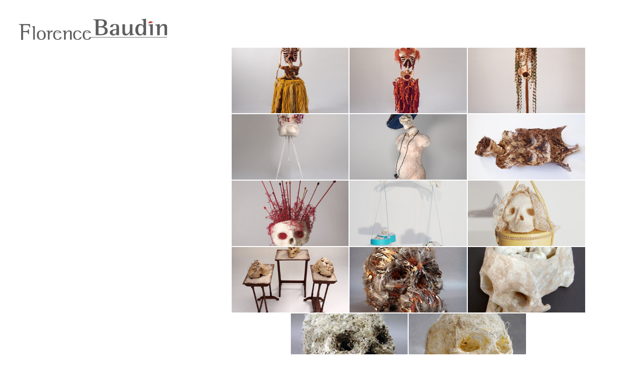

--- FILE ---
content_type: text/html; charset=UTF-8
request_url: http://www.florencebaudin.fr/bwg_album/vanites/
body_size: 10215
content:
<!DOCTYPE html>
<html lang="fr-FR" class="no-js">
<head>
	<meta charset="UTF-8">
	<meta name="viewport" content="width=device-width">
	<link rel="profile" href="http://gmpg.org/xfn/11">
	<link rel="pingback" href="http://www.florencebaudin.fr/xmlrpc.php">
	<!--[if lt IE 9]>
	<script src="http://www.florencebaudin.fr/wp-content/themes/twentyfifteen/js/html5.js"></script>
	<![endif]-->
	<script>(function(html){html.className = html.className.replace(/\bno-js\b/,'js')})(document.documentElement);</script>
<title>Vanités &#8211; Florence Baudin artiste plasticienne</title>
<meta name='robots' content='max-image-preview:large' />
<link rel='dns-prefetch' href='//fonts.googleapis.com' />
<link rel='dns-prefetch' href='//s.w.org' />
<link href='https://fonts.gstatic.com' crossorigin rel='preconnect' />
<link rel="alternate" type="application/rss+xml" title="Florence Baudin artiste plasticienne &raquo; Flux" href="http://www.florencebaudin.fr/feed/" />
<link rel="alternate" type="application/rss+xml" title="Florence Baudin artiste plasticienne &raquo; Flux des commentaires" href="http://www.florencebaudin.fr/comments/feed/" />
		<script>
			window._wpemojiSettings = {"baseUrl":"https:\/\/s.w.org\/images\/core\/emoji\/13.1.0\/72x72\/","ext":".png","svgUrl":"https:\/\/s.w.org\/images\/core\/emoji\/13.1.0\/svg\/","svgExt":".svg","source":{"concatemoji":"http:\/\/www.florencebaudin.fr\/wp-includes\/js\/wp-emoji-release.min.js?ver=5.8.12"}};
			!function(e,a,t){var n,r,o,i=a.createElement("canvas"),p=i.getContext&&i.getContext("2d");function s(e,t){var a=String.fromCharCode;p.clearRect(0,0,i.width,i.height),p.fillText(a.apply(this,e),0,0);e=i.toDataURL();return p.clearRect(0,0,i.width,i.height),p.fillText(a.apply(this,t),0,0),e===i.toDataURL()}function c(e){var t=a.createElement("script");t.src=e,t.defer=t.type="text/javascript",a.getElementsByTagName("head")[0].appendChild(t)}for(o=Array("flag","emoji"),t.supports={everything:!0,everythingExceptFlag:!0},r=0;r<o.length;r++)t.supports[o[r]]=function(e){if(!p||!p.fillText)return!1;switch(p.textBaseline="top",p.font="600 32px Arial",e){case"flag":return s([127987,65039,8205,9895,65039],[127987,65039,8203,9895,65039])?!1:!s([55356,56826,55356,56819],[55356,56826,8203,55356,56819])&&!s([55356,57332,56128,56423,56128,56418,56128,56421,56128,56430,56128,56423,56128,56447],[55356,57332,8203,56128,56423,8203,56128,56418,8203,56128,56421,8203,56128,56430,8203,56128,56423,8203,56128,56447]);case"emoji":return!s([10084,65039,8205,55357,56613],[10084,65039,8203,55357,56613])}return!1}(o[r]),t.supports.everything=t.supports.everything&&t.supports[o[r]],"flag"!==o[r]&&(t.supports.everythingExceptFlag=t.supports.everythingExceptFlag&&t.supports[o[r]]);t.supports.everythingExceptFlag=t.supports.everythingExceptFlag&&!t.supports.flag,t.DOMReady=!1,t.readyCallback=function(){t.DOMReady=!0},t.supports.everything||(n=function(){t.readyCallback()},a.addEventListener?(a.addEventListener("DOMContentLoaded",n,!1),e.addEventListener("load",n,!1)):(e.attachEvent("onload",n),a.attachEvent("onreadystatechange",function(){"complete"===a.readyState&&t.readyCallback()})),(n=t.source||{}).concatemoji?c(n.concatemoji):n.wpemoji&&n.twemoji&&(c(n.twemoji),c(n.wpemoji)))}(window,document,window._wpemojiSettings);
		</script>
		<style>
img.wp-smiley,
img.emoji {
	display: inline !important;
	border: none !important;
	box-shadow: none !important;
	height: 1em !important;
	width: 1em !important;
	margin: 0 .07em !important;
	vertical-align: -0.1em !important;
	background: none !important;
	padding: 0 !important;
}
</style>
	<link rel='stylesheet' id='twb-open-sans-css'  href='https://fonts.googleapis.com/css?family=Open+Sans%3A300%2C400%2C500%2C600%2C700%2C800&#038;display=swap&#038;ver=5.8.12' media='all' />
<link rel='stylesheet' id='twbbwg-global-css'  href='http://www.florencebaudin.fr/wp-content/plugins/photo-gallery/booster/assets/css/global.css?ver=1.0.0' media='all' />
<link rel='stylesheet' id='wp-block-library-css'  href='http://www.florencebaudin.fr/wp-includes/css/dist/block-library/style.min.css?ver=5.8.12' media='all' />
<style id='wp-block-library-theme-inline-css'>
#start-resizable-editor-section{display:none}.wp-block-audio figcaption{color:#555;font-size:13px;text-align:center}.is-dark-theme .wp-block-audio figcaption{color:hsla(0,0%,100%,.65)}.wp-block-code{font-family:Menlo,Consolas,monaco,monospace;color:#1e1e1e;padding:.8em 1em;border:1px solid #ddd;border-radius:4px}.wp-block-embed figcaption{color:#555;font-size:13px;text-align:center}.is-dark-theme .wp-block-embed figcaption{color:hsla(0,0%,100%,.65)}.blocks-gallery-caption{color:#555;font-size:13px;text-align:center}.is-dark-theme .blocks-gallery-caption{color:hsla(0,0%,100%,.65)}.wp-block-image figcaption{color:#555;font-size:13px;text-align:center}.is-dark-theme .wp-block-image figcaption{color:hsla(0,0%,100%,.65)}.wp-block-pullquote{border-top:4px solid;border-bottom:4px solid;margin-bottom:1.75em;color:currentColor}.wp-block-pullquote__citation,.wp-block-pullquote cite,.wp-block-pullquote footer{color:currentColor;text-transform:uppercase;font-size:.8125em;font-style:normal}.wp-block-quote{border-left:.25em solid;margin:0 0 1.75em;padding-left:1em}.wp-block-quote cite,.wp-block-quote footer{color:currentColor;font-size:.8125em;position:relative;font-style:normal}.wp-block-quote.has-text-align-right{border-left:none;border-right:.25em solid;padding-left:0;padding-right:1em}.wp-block-quote.has-text-align-center{border:none;padding-left:0}.wp-block-quote.is-large,.wp-block-quote.is-style-large{border:none}.wp-block-search .wp-block-search__label{font-weight:700}.wp-block-group.has-background{padding:1.25em 2.375em;margin-top:0;margin-bottom:0}.wp-block-separator{border:none;border-bottom:2px solid;margin-left:auto;margin-right:auto;opacity:.4}.wp-block-separator:not(.is-style-wide):not(.is-style-dots){width:100px}.wp-block-separator.has-background:not(.is-style-dots){border-bottom:none;height:1px}.wp-block-separator.has-background:not(.is-style-wide):not(.is-style-dots){height:2px}.wp-block-table thead{border-bottom:3px solid}.wp-block-table tfoot{border-top:3px solid}.wp-block-table td,.wp-block-table th{padding:.5em;border:1px solid;word-break:normal}.wp-block-table figcaption{color:#555;font-size:13px;text-align:center}.is-dark-theme .wp-block-table figcaption{color:hsla(0,0%,100%,.65)}.wp-block-video figcaption{color:#555;font-size:13px;text-align:center}.is-dark-theme .wp-block-video figcaption{color:hsla(0,0%,100%,.65)}.wp-block-template-part.has-background{padding:1.25em 2.375em;margin-top:0;margin-bottom:0}#end-resizable-editor-section{display:none}
</style>
<link rel='stylesheet' id='contact-form-7-css'  href='http://www.florencebaudin.fr/wp-content/plugins/contact-form-7/includes/css/styles.css?ver=5.5.6.1' media='all' />
<link rel='stylesheet' id='bwg_fonts-css'  href='http://www.florencebaudin.fr/wp-content/plugins/photo-gallery/css/bwg-fonts/fonts.css?ver=0.0.1' media='all' />
<link rel='stylesheet' id='sumoselect-css'  href='http://www.florencebaudin.fr/wp-content/plugins/photo-gallery/css/sumoselect.min.css?ver=3.4.6' media='all' />
<link rel='stylesheet' id='mCustomScrollbar-css'  href='http://www.florencebaudin.fr/wp-content/plugins/photo-gallery/css/jquery.mCustomScrollbar.min.css?ver=3.1.5' media='all' />
<link rel='stylesheet' id='bwg_googlefonts-css'  href='https://fonts.googleapis.com/css?family=Ubuntu&#038;subset=greek,latin,greek-ext,vietnamese,cyrillic-ext,latin-ext,cyrillic' media='all' />
<link rel='stylesheet' id='bwg_frontend-css'  href='http://www.florencebaudin.fr/wp-content/plugins/photo-gallery/css/styles.min.css?ver=1.8.37' media='all' />
<link rel='stylesheet' id='parent-style-css'  href='http://www.florencebaudin.fr/wp-content/themes/twentyfifteen/style.css?ver=5.8.12' media='all' />
<link rel='stylesheet' id='twentyfifteen-fonts-css'  href='https://fonts.googleapis.com/css?family=Noto+Sans%3A400italic%2C700italic%2C400%2C700%7CNoto+Serif%3A400italic%2C700italic%2C400%2C700%7CInconsolata%3A400%2C700&#038;subset=latin%2Clatin-ext&#038;display=fallback' media='all' />
<link rel='stylesheet' id='genericons-css'  href='http://www.florencebaudin.fr/wp-content/themes/twentyfifteen/genericons/genericons.css?ver=20201026' media='all' />
<link rel='stylesheet' id='twentyfifteen-style-css'  href='http://www.florencebaudin.fr/wp-content/themes/twentyfifteen-sosi/style.css?ver=20221101' media='all' />
<style id='twentyfifteen-style-inline-css'>

		/* Custom Sidebar Text Color */
		.site-title a,
		.site-description,
		.secondary-toggle:before {
			color: #020000;
		}

		.site-title a:hover,
		.site-title a:focus {
			color: #020000; /* Fallback for IE7 and IE8 */
			color: rgba( 2, 0, 0, 0.7);
		}

		.secondary-toggle {
			border-color: #020000; /* Fallback for IE7 and IE8 */
			border-color: rgba( 2, 0, 0, 0.1);
		}

		.secondary-toggle:hover,
		.secondary-toggle:focus {
			border-color: #020000; /* Fallback for IE7 and IE8 */
			border-color: rgba( 2, 0, 0, 0.3);
		}

		.site-title a {
			outline-color: #020000; /* Fallback for IE7 and IE8 */
			outline-color: rgba( 2, 0, 0, 0.3);
		}

		@media screen and (min-width: 59.6875em) {
			.secondary a,
			.dropdown-toggle:after,
			.widget-title,
			.widget blockquote cite,
			.widget blockquote small {
				color: #020000;
			}

			.widget button,
			.widget input[type="button"],
			.widget input[type="reset"],
			.widget input[type="submit"],
			.widget_calendar tbody a {
				background-color: #020000;
			}

			.textwidget a {
				border-color: #020000;
			}

			.secondary a:hover,
			.secondary a:focus,
			.main-navigation .menu-item-description,
			.widget,
			.widget blockquote,
			.widget .wp-caption-text,
			.widget .gallery-caption {
				color: rgba( 2, 0, 0, 0.7);
			}

			.widget button:hover,
			.widget button:focus,
			.widget input[type="button"]:hover,
			.widget input[type="button"]:focus,
			.widget input[type="reset"]:hover,
			.widget input[type="reset"]:focus,
			.widget input[type="submit"]:hover,
			.widget input[type="submit"]:focus,
			.widget_calendar tbody a:hover,
			.widget_calendar tbody a:focus {
				background-color: rgba( 2, 0, 0, 0.7);
			}

			.widget blockquote {
				border-color: rgba( 2, 0, 0, 0.7);
			}

			.main-navigation ul,
			.main-navigation li,
			.secondary-toggle,
			.widget input,
			.widget textarea,
			.widget table,
			.widget th,
			.widget td,
			.widget pre,
			.widget li,
			.widget_categories .children,
			.widget_nav_menu .sub-menu,
			.widget_pages .children,
			.widget abbr[title] {
				border-color: rgba( 2, 0, 0, 0.1);
			}

			.dropdown-toggle:hover,
			.dropdown-toggle:focus,
			.widget hr {
				background-color: rgba( 2, 0, 0, 0.1);
			}

			.widget input:focus,
			.widget textarea:focus {
				border-color: rgba( 2, 0, 0, 0.3);
			}

			.sidebar a:focus,
			.dropdown-toggle:focus {
				outline-color: rgba( 2, 0, 0, 0.3);
			}
		}
	
</style>
<link rel='stylesheet' id='twentyfifteen-block-style-css'  href='http://www.florencebaudin.fr/wp-content/themes/twentyfifteen/css/blocks.css?ver=20220914' media='all' />
<!--[if lt IE 9]>
<link rel='stylesheet' id='twentyfifteen-ie-css'  href='http://www.florencebaudin.fr/wp-content/themes/twentyfifteen/css/ie.css?ver=20220908' media='all' />
<![endif]-->
<!--[if lt IE 8]>
<link rel='stylesheet' id='twentyfifteen-ie7-css'  href='http://www.florencebaudin.fr/wp-content/themes/twentyfifteen/css/ie7.css?ver=20141210' media='all' />
<![endif]-->
<script src='http://www.florencebaudin.fr/wp-content/plugins/jquery-updater/js/jquery-3.7.0.min.js?ver=3.7.0' id='jquery-core-js'></script>
<script src='http://www.florencebaudin.fr/wp-content/plugins/jquery-updater/js/jquery-migrate-3.4.0.min.js?ver=3.4.0' id='jquery-migrate-js'></script>
<script src='http://www.florencebaudin.fr/wp-content/plugins/photo-gallery/booster/assets/js/circle-progress.js?ver=1.2.2' id='twbbwg-circle-js'></script>
<script id='twbbwg-global-js-extra'>
var twb = {"nonce":"226c6a5c26","ajax_url":"http:\/\/www.florencebaudin.fr\/wp-admin\/admin-ajax.php","plugin_url":"http:\/\/www.florencebaudin.fr\/wp-content\/plugins\/photo-gallery\/booster","href":"http:\/\/www.florencebaudin.fr\/wp-admin\/admin.php?page=twbbwg_photo-gallery"};
var twb = {"nonce":"226c6a5c26","ajax_url":"http:\/\/www.florencebaudin.fr\/wp-admin\/admin-ajax.php","plugin_url":"http:\/\/www.florencebaudin.fr\/wp-content\/plugins\/photo-gallery\/booster","href":"http:\/\/www.florencebaudin.fr\/wp-admin\/admin.php?page=twbbwg_photo-gallery"};
</script>
<script src='http://www.florencebaudin.fr/wp-content/plugins/photo-gallery/booster/assets/js/global.js?ver=1.0.0' id='twbbwg-global-js'></script>
<script src='http://www.florencebaudin.fr/wp-content/plugins/photo-gallery/js/jquery.sumoselect.min.js?ver=3.4.6' id='sumoselect-js'></script>
<script src='http://www.florencebaudin.fr/wp-content/plugins/photo-gallery/js/tocca.min.js?ver=2.0.9' id='bwg_mobile-js'></script>
<script src='http://www.florencebaudin.fr/wp-content/plugins/photo-gallery/js/jquery.mCustomScrollbar.concat.min.js?ver=3.1.5' id='mCustomScrollbar-js'></script>
<script src='http://www.florencebaudin.fr/wp-content/plugins/photo-gallery/js/jquery.fullscreen.min.js?ver=0.6.0' id='jquery-fullscreen-js'></script>
<script id='bwg_frontend-js-extra'>
var bwg_objectsL10n = {"bwg_field_required":"field is required.","bwg_mail_validation":"Ce n'est pas une adresse email valide. ","bwg_search_result":"Il n'y a pas d'images correspondant \u00e0 votre recherche.","bwg_select_tag":"Select Tag","bwg_order_by":"Order By","bwg_search":"Recherche","bwg_show_ecommerce":"Show Ecommerce","bwg_hide_ecommerce":"Hide Ecommerce","bwg_show_comments":"Afficher les commentaires","bwg_hide_comments":"Masquer les commentaires","bwg_restore":"Restaurer","bwg_maximize":"Maximisez","bwg_fullscreen":"Plein \u00e9cran","bwg_exit_fullscreen":"Quitter plein \u00e9cran","bwg_search_tag":"SEARCH...","bwg_tag_no_match":"No tags found","bwg_all_tags_selected":"All tags selected","bwg_tags_selected":"tags selected","play":"Lecture","pause":"Pause","is_pro":"","bwg_play":"Lecture","bwg_pause":"Pause","bwg_hide_info":"Masquer info","bwg_show_info":"Afficher infos","bwg_hide_rating":"Masquer note","bwg_show_rating":"Afficher les classifications","ok":"Ok","cancel":"Cancel","select_all":"Select all","lazy_load":"0","lazy_loader":"http:\/\/www.florencebaudin.fr\/wp-content\/plugins\/photo-gallery\/images\/ajax_loader.png","front_ajax":"0","bwg_tag_see_all":"see all tags","bwg_tag_see_less":"see less tags"};
</script>
<script src='http://www.florencebaudin.fr/wp-content/plugins/photo-gallery/js/scripts.min.js?ver=1.8.37' id='bwg_frontend-js'></script>
<meta name="robots" content="noindex,nofollow" />
<link rel="https://api.w.org/" href="http://www.florencebaudin.fr/wp-json/" /><link rel="EditURI" type="application/rsd+xml" title="RSD" href="http://www.florencebaudin.fr/xmlrpc.php?rsd" />
<link rel="wlwmanifest" type="application/wlwmanifest+xml" href="http://www.florencebaudin.fr/wp-includes/wlwmanifest.xml" /> 
<meta name="generator" content="WordPress 5.8.12" />
<link rel="canonical" href="http://www.florencebaudin.fr/bwg_album/vanites/" />
<link rel='shortlink' href='http://www.florencebaudin.fr/?p=73' />
<link rel="alternate" type="application/json+oembed" href="http://www.florencebaudin.fr/wp-json/oembed/1.0/embed?url=http%3A%2F%2Fwww.florencebaudin.fr%2Fbwg_album%2Fvanites%2F" />
<link rel="alternate" type="text/xml+oembed" href="http://www.florencebaudin.fr/wp-json/oembed/1.0/embed?url=http%3A%2F%2Fwww.florencebaudin.fr%2Fbwg_album%2Fvanites%2F&#038;format=xml" />
		<style type="text/css" id="twentyfifteen-header-css">
				.site-header {
			padding-top: 14px;
			padding-bottom: 14px;
		}

		.site-branding {
			min-height: 42px;
		}

		@media screen and (min-width: 46.25em) {
			.site-header {
				padding-top: 21px;
				padding-bottom: 21px;
			}
			.site-branding {
				min-height: 56px;
			}
		}
		@media screen and (min-width: 55em) {
			.site-header {
				padding-top: 25px;
				padding-bottom: 25px;
			}
			.site-branding {
				min-height: 62px;
			}
		}
		@media screen and (min-width: 59.6875em) {
			.site-header {
				padding-top: 0;
				padding-bottom: 0;
			}
			.site-branding {
				min-height: 0;
			}
		}
					.site-title,
		.site-description {
			clip: rect(1px, 1px, 1px, 1px);
			position: absolute;
		}
		</style>
		<style id="custom-background-css">
body.custom-background { background-color: #ffffff; }
</style>
	</head>

<body class="bwg_album-template-default single single-bwg_album postid-73 custom-background wp-custom-logo wp-embed-responsive">
<div id="page" class="hfeed site">
	<a class="skip-link screen-reader-text" href="#content">Aller au contenu</a>

	<div id="content" class="site-content">

	<div id="primary" class="content-area">
		<main id="main" class="site-main" role="main">
		
<article id="post-73" class="post-73 bwg_album type-bwg_album status-publish hentry">
	
	<header class="entry-header">
		<h1 class="entry-title">Vanités</h1>	</header><!-- .entry-header -->

	<div class="entry-content">
		<style id="bwg-style-0">    #bwg_container1_0 #bwg_container2_0 .bwg-container-0.bwg-album-thumbnails {    width: 1252px;    justify-content: center;            justify-content: center;        margin:0 auto !important;          background-color: rgba(255, 255, 255, 0.00);          padding-left: 2px;      padding-top: 2px;      max-width: 100%;          }        #bwg_container1_0 #bwg_container2_0 .bwg-container-0.bwg-album-thumbnails .bwg-item {    justify-content: flex-start;    max-width: 250px;        }    #bwg_container1_0 #bwg_container2_0 .bwg-container-0.bwg-album-thumbnails .bwg-item a {      margin-right: 2px;      margin-bottom: 2px;    }    #bwg_container1_0 #bwg_container2_0 .bwg-container-0.bwg-album-thumbnails .bwg-item0 {      padding: 0px;            background-color:rgba(255,255,255, 0.30);      border: 0px none #CCCCCC;      opacity: 1.00;      border-radius: 0;      box-shadow: 0px 0px 0px #888888;    }    #bwg_container1_0 #bwg_container2_0 .bwg-container-0.bwg-album-thumbnails .bwg-item1 img {      max-height: none;      max-width: none;      padding: 0 !important;    }          @media only screen and (min-width: 480px) {      #bwg_container1_0 #bwg_container2_0 .bwg-container-0.bwg-album-thumbnails .bwg-item0 {      transition: all 0.3s ease 0s;-webkit-transition: all 0.3s ease 0s;      }      #bwg_container1_0 #bwg_container2_0 .bwg-container-0.bwg-album-thumbnails .bwg-item0:hover {        -ms-transform: scale(1.08);        -webkit-transform: scale(1.08);        transform: scale(1.08);      }      }          #bwg_container1_0 #bwg_container2_0 .bwg-container-0.bwg-album-thumbnails .bwg-item1 {      padding-top: 56%;    }          #bwg_container1_0 #bwg_container2_0 .bwg-container-0.bwg-album-thumbnails .bwg-title1 {        position: absolute;        top: 0;        z-index: 100;        width: 100%;        height: 100%;        display: flex;        justify-content: center;        align-content: center;        flex-direction: column;        opacity: 0;      }          #bwg_container1_0 #bwg_container2_0 .bwg-container-0.bwg-album-thumbnails .bwg-title2 {      color: #FFFFFF;      font-family: segoe ui;      font-size: 16px;      font-weight: bold;      padding: 2px;      text-shadow: 0px 0px 0px #888888;      max-height: 100%;    }        #bwg_container1_0 #bwg_container2_0 .bwg-container-0.bwg-standard-thumbnails {      width: 1252px;              justify-content: center;        margin:0 auto !important;              background-color: rgba(255, 255, 255, 0.00);            padding-left: 2px;      padding-top: 2px;      max-width: 100%;            }        #bwg_container1_0 #bwg_container2_0 .bwg-container-0.bwg-standard-thumbnails .bwg-item {    justify-content: flex-start;      max-width: 250px;          }    #bwg_container1_0 #bwg_container2_0 .bwg-container-0.bwg-standard-thumbnails .bwg-item a {       margin-right: 2px;       margin-bottom: 2px;    }    #bwg_container1_0 #bwg_container2_0 .bwg-container-0.bwg-standard-thumbnails .bwg-item0 {      padding: 0px;            background-color:rgba(255,255,255, 0.30);      border: 0px none #CCCCCC;      opacity: 1.00;      border-radius: 0;      box-shadow: 0px 0px 0px #888888;    }    #bwg_container1_0 #bwg_container2_0 .bwg-container-0.bwg-standard-thumbnails .bwg-item1 img {      max-height: none;      max-width: none;      padding: 0 !important;    }         @media only screen and (min-width: 480px) {		#bwg_container1_0 #bwg_container2_0 .bwg-container-0.bwg-standard-thumbnails .bwg-item1 img {			-webkit-transition: all .3s; transition: all .3s;		}		#bwg_container1_0 #bwg_container2_0 .bwg-container-0.bwg-standard-thumbnails .bwg-item1 img:hover {			-ms-transform: scale(1.08);			-webkit-transform: scale(1.08);			transform: scale(1.08);		}		      }	    #bwg_container1_0 #bwg_container2_0 .bwg-container-0.bwg-standard-thumbnails .bwg-item1 {      padding-top: 56%;    }        #bwg_container1_0 #bwg_container2_0 .bwg-container-0.bwg-standard-thumbnails .bwg-title2,    #bwg_container1_0 #bwg_container2_0 .bwg-container-0.bwg-standard-thumbnails .bwg-ecommerce2 {      color: #FFFFFF;      font-family: segoe ui;      font-size: 16px;      font-weight: bold;      padding: 2px;      text-shadow: 0px 0px 0px #888888;      max-height: 100%;    }    #bwg_container1_0 #bwg_container2_0 .bwg-container-0.bwg-standard-thumbnails .bwg-thumb-description span {    color: #323A45;    font-family: Ubuntu;    font-size: 12px;    max-height: 100%;    word-wrap: break-word;    }    #bwg_container1_0 #bwg_container2_0 .bwg-container-0.bwg-standard-thumbnails .bwg-play-icon2 {      font-size: 32px;    }    #bwg_container1_0 #bwg_container2_0 .bwg-container-0.bwg-standard-thumbnails .bwg-ecommerce2 {      font-size: 19.2px;      color: #FFFFFF;    }    </style>    <div id="bwg_container1_0"         class="bwg_container bwg_thumbnail bwg_album_compact_preview bwg_thumbnail"         data-right-click-protection="0"         data-bwg="0"         data-scroll="0"         data-gallery-type="album_compact_preview"         data-gallery-view-type="thumbnail"         data-current-url="/bwg_album/vanites/"         data-lightbox-url="http://www.florencebaudin.fr/wp-admin/admin-ajax.php?action=GalleryBox&#038;current_view=0&#038;gallery_id=0&#038;tag=0&#038;theme_id=1&#038;shortcode_id=11&#038;sort_by=order&#038;order_by=asc&#038;current_url=%2Fbwg_album%2Fvanites%2F"         data-gallery-id="0"         data-popup-width="800"         data-popup-height="500"         data-is-album="album"         data-buttons-position="bottom">      <div id="bwg_container2_0">             <div id="ajax_loading_0" class="bwg_loading_div_1">      <div class="bwg_loading_div_2">        <div class="bwg_loading_div_3">          <div id="loading_div_0" class="bwg_spider_ajax_loading">          </div>        </div>      </div>    </div>            <form id="gal_front_form_0"              class="bwg-hidden"              method="post"              action="#"              data-current="0"              data-shortcode-id="11"              data-gallery-type="album_compact_preview"              data-gallery-id="0"              data-tag="0"              data-album-id="5"              data-theme-id="1"              data-ajax-url="http://www.florencebaudin.fr/wp-admin/admin-ajax.php?action=bwg_frontend_data">          <div id="bwg_container3_0" class="bwg-background bwg-background-0">                <div data-max-count="5"         data-thumbnail-width="250"         data-bwg="0"         id="bwg_album_compact_0"         class="bwg-thumbnails bwg-container bwg-container-0 bwg-album-thumbnails bwg_album_thumbnails_0">              <div class="bwg-item">          <a class="bwg-a bwg-album bwg_album_0"             href='/bwg_album/vanites/?type_0=gallery&#038;album_gallery_id_0=34'                          data-container_id="bwg_album_compact_0"             data-def_type="gallery"             data-album_gallery_id="5"             data-alb_gal_id="34"             data-title="Entre deux"             data-bwg="0">                        <div class="bwg-item0 ">              <div class="bwg-item1 ">                <div class="bwg-item2">                  <img class="skip-lazy "                       data-width="500.00"                       data-height="500.00"                       data-src="http://www.florencebaudin.fr/wp-content/uploads/photo-gallery/Vanites/Entre_deux/thumb/web300Entre_deux.P1010008.jpg?bwg=1537953759"                       src="http://www.florencebaudin.fr/wp-content/uploads/photo-gallery/Vanites/Entre_deux/thumb/web300Entre_deux.P1010008.jpg?bwg=1537953759"                       alt="Entre deux"                       title="Entre deux" />                </div>                <div class="">                  <div class="bwg-title1"><div class="bwg-title2">Entre deux</div></div>                </div>              </div>            </div>                      </a>        </div>                <div class="bwg-item">          <a class="bwg-a bwg-album bwg_album_0"             href='/bwg_album/vanites/?type_0=gallery&#038;album_gallery_id_0=35'                          data-container_id="bwg_album_compact_0"             data-def_type="gallery"             data-album_gallery_id="5"             data-alb_gal_id="35"             data-title="L&#039;un dans l&#039;autre"             data-bwg="0">                        <div class="bwg-item0 ">              <div class="bwg-item1 ">                <div class="bwg-item2">                  <img class="skip-lazy "                       data-width="500.00"                       data-height="500.00"                       data-src="http://www.florencebaudin.fr/wp-content/uploads/photo-gallery/Vanites/L_un_dans_l_autre/thumb/web300LundanslautreFACEentiereP1010011.jpg?bwg=1537954048"                       src="http://www.florencebaudin.fr/wp-content/uploads/photo-gallery/Vanites/L_un_dans_l_autre/thumb/web300LundanslautreFACEentiereP1010011.jpg?bwg=1537954048"                       alt="L&#039;un dans l&#039;autre"                       title="L&#039;un dans l&#039;autre" />                </div>                <div class="">                  <div class="bwg-title1"><div class="bwg-title2">L'un dans l'autre</div></div>                </div>              </div>            </div>                      </a>        </div>                <div class="bwg-item">          <a class="bwg-a bwg-album bwg_album_0"             href='/bwg_album/vanites/?type_0=gallery&#038;album_gallery_id_0=32'                          data-container_id="bwg_album_compact_0"             data-def_type="gallery"             data-album_gallery_id="5"             data-alb_gal_id="32"             data-title="L&#039;air de rien"             data-bwg="0">                        <div class="bwg-item0 ">              <div class="bwg-item1 ">                <div class="bwg-item2">                  <img class="skip-lazy "                       data-width="500.00"                       data-height="500.00"                       data-src="http://www.florencebaudin.fr/wp-content/uploads/photo-gallery/Vanites/L_air_de_rien/thumb/web300sanslignelairderienP1010001.jpg?bwg=1537953390"                       src="http://www.florencebaudin.fr/wp-content/uploads/photo-gallery/Vanites/L_air_de_rien/thumb/web300sanslignelairderienP1010001.jpg?bwg=1537953390"                       alt="L&#039;air de rien"                       title="L&#039;air de rien" />                </div>                <div class="">                  <div class="bwg-title1"><div class="bwg-title2">L'air de rien</div></div>                </div>              </div>            </div>                      </a>        </div>                <div class="bwg-item">          <a class="bwg-a bwg-album bwg_album_0"             href='/bwg_album/vanites/?type_0=gallery&#038;album_gallery_id_0=24'                          data-container_id="bwg_album_compact_0"             data-def_type="gallery"             data-album_gallery_id="5"             data-alb_gal_id="24"             data-title="Morte de rire"             data-bwg="0">                        <div class="bwg-item0 ">              <div class="bwg-item1 ">                <div class="bwg-item2">                  <img class="skip-lazy "                       data-width="500.00"                       data-height="500.00"                       data-src="http://www.florencebaudin.fr/wp-content/uploads/photo-gallery/Vanites/Morte_de_rire/thumb/web300MortederireP1010029.jpg?bwg=1537951132"                       src="http://www.florencebaudin.fr/wp-content/uploads/photo-gallery/Vanites/Morte_de_rire/thumb/web300MortederireP1010029.jpg?bwg=1537951132"                       alt="Morte de rire"                       title="Morte de rire" />                </div>                <div class="">                  <div class="bwg-title1"><div class="bwg-title2">Morte de rire</div></div>                </div>              </div>            </div>                      </a>        </div>                <div class="bwg-item">          <a class="bwg-a bwg-album bwg_album_0"             href='/bwg_album/vanites/?type_0=gallery&#038;album_gallery_id_0=31'                          data-container_id="bwg_album_compact_0"             data-def_type="gallery"             data-album_gallery_id="5"             data-alb_gal_id="31"             data-title="Femme fatale"             data-bwg="0">                        <div class="bwg-item0 ">              <div class="bwg-item1 ">                <div class="bwg-item2">                  <img class="skip-lazy "                       data-width="500.00"                       data-height="500.00"                       data-src="http://www.florencebaudin.fr/wp-content/uploads/photo-gallery/Vanites/Femme_fatale/thumb/web300femmefatale3_4GP1010015.jpg?bwg=1537953294"                       src="http://www.florencebaudin.fr/wp-content/uploads/photo-gallery/Vanites/Femme_fatale/thumb/web300femmefatale3_4GP1010015.jpg?bwg=1537953294"                       alt="Femme fatale"                       title="Femme fatale" />                </div>                <div class="">                  <div class="bwg-title1"><div class="bwg-title2">Femme fatale</div></div>                </div>              </div>            </div>                      </a>        </div>                <div class="bwg-item">          <a class="bwg-a bwg-album bwg_album_0"             href='/bwg_album/vanites/?type_0=gallery&#038;album_gallery_id_0=28'                          data-container_id="bwg_album_compact_0"             data-def_type="gallery"             data-album_gallery_id="5"             data-alb_gal_id="28"             data-title="Gisant"             data-bwg="0">                        <div class="bwg-item0 ">              <div class="bwg-item1 ">                <div class="bwg-item2">                  <img class="skip-lazy "                       data-width="500.00"                       data-height="500.00"                       data-src="http://www.florencebaudin.fr/wp-content/uploads/photo-gallery/Vanites/Gisant/thumb/okweb300gisantP1010052courbecorsel.jpg?bwg=1537952871"                       src="http://www.florencebaudin.fr/wp-content/uploads/photo-gallery/Vanites/Gisant/thumb/okweb300gisantP1010052courbecorsel.jpg?bwg=1537952871"                       alt="Gisant"                       title="Gisant" />                </div>                <div class="">                  <div class="bwg-title1"><div class="bwg-title2">Gisant</div></div>                </div>              </div>            </div>                      </a>        </div>                <div class="bwg-item">          <a class="bwg-a bwg-album bwg_album_0"             href='/bwg_album/vanites/?type_0=gallery&#038;album_gallery_id_0=30'                          data-container_id="bwg_album_compact_0"             data-def_type="gallery"             data-album_gallery_id="5"             data-alb_gal_id="30"             data-title="Clotho"             data-bwg="0">                        <div class="bwg-item0 ">              <div class="bwg-item1 ">                <div class="bwg-item2">                  <img class="skip-lazy "                       data-width="500.00"                       data-height="500.00"                       data-src="http://www.florencebaudin.fr/wp-content/uploads/photo-gallery/Vanites/Clotho/thumb/web300CLOTHOentierP1010014-1.jpg?bwg=1537953175"                       src="http://www.florencebaudin.fr/wp-content/uploads/photo-gallery/Vanites/Clotho/thumb/web300CLOTHOentierP1010014-1.jpg?bwg=1537953175"                       alt="Clotho"                       title="Clotho" />                </div>                <div class="">                  <div class="bwg-title1"><div class="bwg-title2">Clotho</div></div>                </div>              </div>            </div>                      </a>        </div>                <div class="bwg-item">          <a class="bwg-a bwg-album bwg_album_0"             href='/bwg_album/vanites/?type_0=gallery&#038;album_gallery_id_0=33'                          data-container_id="bwg_album_compact_0"             data-def_type="gallery"             data-album_gallery_id="5"             data-alb_gal_id="33"             data-title="Ni oui ni non"             data-bwg="0">                        <div class="bwg-item0 ">              <div class="bwg-item1 ">                <div class="bwg-item2">                  <img class="skip-lazy "                       data-width="500.00"                       data-height="500.00"                       data-src="http://www.florencebaudin.fr/wp-content/uploads/photo-gallery/Vanites/Ni_oui_ni_non/thumb/web300NiouininonP1010001.jpg?bwg=1537953629"                       src="http://www.florencebaudin.fr/wp-content/uploads/photo-gallery/Vanites/Ni_oui_ni_non/thumb/web300NiouininonP1010001.jpg?bwg=1537953629"                       alt="Ni oui ni non"                       title="Ni oui ni non" />                </div>                <div class="">                  <div class="bwg-title1"><div class="bwg-title2">Ni oui ni non</div></div>                </div>              </div>            </div>                      </a>        </div>                <div class="bwg-item">          <a class="bwg-a bwg-album bwg_album_0"             href='/bwg_album/vanites/?type_0=gallery&#038;album_gallery_id_0=29'                          data-container_id="bwg_album_compact_0"             data-def_type="gallery"             data-album_gallery_id="5"             data-alb_gal_id="29"             data-title="Grand-maman"             data-bwg="0">                        <div class="bwg-item0 ">              <div class="bwg-item1 ">                <div class="bwg-item2">                  <img class="skip-lazy "                       data-width="500.00"                       data-height="500.00"                       data-src="http://www.florencebaudin.fr/wp-content/uploads/photo-gallery/Vanites/Grand-maman/thumb/Web300faceGdmP1010013.jpg?bwg=1537953035"                       src="http://www.florencebaudin.fr/wp-content/uploads/photo-gallery/Vanites/Grand-maman/thumb/Web300faceGdmP1010013.jpg?bwg=1537953035"                       alt="Grand-maman"                       title="Grand-maman" />                </div>                <div class="">                  <div class="bwg-title1"><div class="bwg-title2">Grand-maman</div></div>                </div>              </div>            </div>                      </a>        </div>                <div class="bwg-item">          <a class="bwg-a bwg-album bwg_album_0"             href='/bwg_album/vanites/?type_0=gallery&#038;album_gallery_id_0=27'                          data-container_id="bwg_album_compact_0"             data-def_type="gallery"             data-album_gallery_id="5"             data-alb_gal_id="27"             data-title="Conciliabule"             data-bwg="0">                        <div class="bwg-item0 ">              <div class="bwg-item1 ">                <div class="bwg-item2">                  <img class="skip-lazy "                       data-width="500.00"                       data-height="500.00"                       data-src="http://www.florencebaudin.fr/wp-content/uploads/photo-gallery/Vanites/Conciliabule/thumb/web300conciliabuleensembleP3260024.jpg?bwg=1537952631"                       src="http://www.florencebaudin.fr/wp-content/uploads/photo-gallery/Vanites/Conciliabule/thumb/web300conciliabuleensembleP3260024.jpg?bwg=1537952631"                       alt="Conciliabule"                       title="Conciliabule" />                </div>                <div class="">                  <div class="bwg-title1"><div class="bwg-title2">Conciliabule</div></div>                </div>              </div>            </div>                      </a>        </div>                <div class="bwg-item">          <a class="bwg-a bwg-album bwg_album_0"             href='/bwg_album/vanites/?type_0=gallery&#038;album_gallery_id_0=88'                          data-container_id="bwg_album_compact_0"             data-def_type="gallery"             data-album_gallery_id="5"             data-alb_gal_id="88"             data-title="Ecce homo 3"             data-bwg="0">                        <div class="bwg-item0 ">              <div class="bwg-item1 ">                <div class="bwg-item2">                  <img class="skip-lazy "                       data-width="483.33"                       data-height="500.00"                       data-src="http://www.florencebaudin.fr/wp-content/uploads/photo-gallery/thumb/NvlAppelEcce3(2èmephotovueDR.jpg?bwg=1616331319"                       src="http://www.florencebaudin.fr/wp-content/uploads/photo-gallery/thumb/NvlAppelEcce3(2èmephotovueDR.jpg?bwg=1616331319"                       alt="Ecce homo 3"                       title="Ecce homo 3" />                </div>                <div class="">                  <div class="bwg-title1"><div class="bwg-title2">Ecce homo 3</div></div>                </div>              </div>            </div>                      </a>        </div>                <div class="bwg-item">          <a class="bwg-a bwg-album bwg_album_0"             href='/bwg_album/vanites/?type_0=gallery&#038;album_gallery_id_0=26'                          data-container_id="bwg_album_compact_0"             data-def_type="gallery"             data-album_gallery_id="5"             data-alb_gal_id="26"             data-title="Ecce Homo 5"             data-bwg="0">                        <div class="bwg-item0 ">              <div class="bwg-item1 ">                <div class="bwg-item2">                  <img class="skip-lazy "                       data-width="500.00"                       data-height="500.00"                       data-src="http://www.florencebaudin.fr/wp-content/uploads/photo-gallery/Vanites/Ecce_Homo_5/thumb/Ecce5web300ENTIER.jpg?bwg=1537952441"                       src="http://www.florencebaudin.fr/wp-content/uploads/photo-gallery/Vanites/Ecce_Homo_5/thumb/Ecce5web300ENTIER.jpg?bwg=1537952441"                       alt="Ecce Homo 5"                       title="Ecce Homo 5" />                </div>                <div class="">                  <div class="bwg-title1"><div class="bwg-title2">Ecce Homo 5</div></div>                </div>              </div>            </div>                      </a>        </div>                <div class="bwg-item">          <a class="bwg-a bwg-album bwg_album_0"             href='/bwg_album/vanites/?type_0=gallery&#038;album_gallery_id_0=89'                          data-container_id="bwg_album_compact_0"             data-def_type="gallery"             data-album_gallery_id="5"             data-alb_gal_id="89"             data-title="Ecce homo 4"             data-bwg="0">                        <div class="bwg-item0 ">              <div class="bwg-item1 ">                <div class="bwg-item2">                  <img class="skip-lazy "                       data-width="411.66"                       data-height="500.00"                       data-src="http://www.florencebaudin.fr/wp-content/uploads/photo-gallery/thumb/Essai1AppelEcce4(3èmphotovueD).jpg?bwg=1616332014"                       src="http://www.florencebaudin.fr/wp-content/uploads/photo-gallery/thumb/Essai1AppelEcce4(3èmphotovueD).jpg?bwg=1616332014"                       alt="Ecce homo 4"                       title="Ecce homo 4" />                </div>                <div class="">                  <div class="bwg-title1"><div class="bwg-title2">Ecce homo 4</div></div>                </div>              </div>            </div>                      </a>        </div>                <div class="bwg-item">          <a class="bwg-a bwg-album bwg_album_0"             href='/bwg_album/vanites/?type_0=gallery&#038;album_gallery_id_0=25'                          data-container_id="bwg_album_compact_0"             data-def_type="gallery"             data-album_gallery_id="5"             data-alb_gal_id="25"             data-title="Ecce homo 1"             data-bwg="0">                        <div class="bwg-item0 ">              <div class="bwg-item1 ">                <div class="bwg-item2">                  <img class="skip-lazy "                       data-width="500.00"                       data-height="500.00"                       data-src="http://www.florencebaudin.fr/wp-content/uploads/photo-gallery/Vanites/Ecce_homo_1/thumb/Eccehomo1.jpg?bwg=1537952292"                       src="http://www.florencebaudin.fr/wp-content/uploads/photo-gallery/Vanites/Ecce_homo_1/thumb/Eccehomo1.jpg?bwg=1537952292"                       alt="Ecce homo 1"                       title="Ecce homo 1" />                </div>                <div class="">                  <div class="bwg-title1"><div class="bwg-title2">Ecce homo 1</div></div>                </div>              </div>            </div>                      </a>        </div>            </div>          <input type="hidden" id="bwg_album_breadcrumb_0" name="bwg_album_breadcrumb_0" value='[{&quot;id&quot;:&quot;5&quot;,&quot;page&quot;:1}]' />    <style>      /*pagination styles*/      #bwg_container1_0 #bwg_container2_0 .tablenav-pages_0 {				text-align: center;				font-size: 12px;				font-family: segoe ui;				font-weight: bold;				color: #666666;				margin: 6px 0 4px;				display: block;      }      @media only screen and (max-width : 320px) {      #bwg_container1_0 #bwg_container2_0 .displaying-num_0 {     	 display: none;      }      }      #bwg_container1_0 #bwg_container2_0 .displaying-num_0 {				font-size: 12px;				font-family: segoe ui;				font-weight: bold;				color: #666666;				margin-right: 10px;				vertical-align: middle;      }      #bwg_container1_0 #bwg_container2_0 .paging-input_0 {				font-size: 12px;				font-family: segoe ui;				font-weight: bold;				color: #666666;				vertical-align: middle;      }      #bwg_container1_0 #bwg_container2_0 .tablenav-pages_0 a.disabled,      #bwg_container1_0 #bwg_container2_0 .tablenav-pages_0 a.disabled:hover,      #bwg_container1_0 #bwg_container2_0 .tablenav-pages_0 a.disabled:focus,			#bwg_container1_0 #bwg_container2_0 .tablenav-pages_0 input.bwg_current_page {				cursor: default;				color: rgba(102, 102, 102, 0.5);      }      #bwg_container1_0 #bwg_container2_0 .tablenav-pages_0 a,      #bwg_container1_0 #bwg_container2_0 .tablenav-pages_0 input.bwg_current_page {				cursor: pointer;				text-align: center;				font-size: 12px;				font-family: segoe ui;				font-weight: bold;				color: #666666;				text-decoration: none;				padding: 3px 6px;				margin: 0;				border-radius: 0;				border-style: solid;				border-width: 1px;				border-color: #E3E3E3;								background-color: rgba(255, 255, 255, 1.00);				box-shadow: 0;				transition: all 0.3s ease 0s;-webkit-transition: all 0.3s ease 0s;      }      </style>      <span class="bwg_nav_cont_0">              <div class="tablenav-pages_0">                  </div>                <input type="hidden" id="page_number_0" name="page_number_0" value="1" />      <script type="text/javascript">        if( jQuery('.bwg_nav_cont_0').length > 1 ) {          jQuery('.bwg_nav_cont_0').first().remove()        }        function spider_page_0(cur, x, y, load_more) {          if (typeof load_more == "undefined") {            var load_more = false;          }          if (jQuery(cur).hasClass('disabled')) {            return false;          }          var items_county_0 = 1;          switch (y) {            case 1:              if (x >= items_county_0) {                document.getElementById('page_number_0').value = items_county_0;              }              else {                document.getElementById('page_number_0').value = x + 1;              }              break;            case 2:              document.getElementById('page_number_0').value = items_county_0;              break;            case -1:              if (x == 1) {                document.getElementById('page_number_0').value = 1;              }              else {                document.getElementById('page_number_0').value = x - 1;              }              break;            case -2:              document.getElementById('page_number_0').value = 1;              break;						case 0:              document.getElementById('page_number_0').value = x;              break;            default:              document.getElementById('page_number_0').value = 1;          }          bwg_ajax('gal_front_form_0', '0', 'bwg_album_compact_0', '5', '', 'album', 0, '', '', load_more, '', 1);        }                    jQuery('.first-page-0').on('click', function () {              spider_page_0(this, 1, -2, 'numeric');              return false;            });            jQuery('.prev-page-0').on('click', function () {              spider_page_0(this, 1, -1, 'numeric');              return false;            });            jQuery('.next-page-0').on('click', function () {              spider_page_0(this, 1, 1, 'numeric');              return false;            });            jQuery('.last-page-0').on('click', function () {              spider_page_0(this, 1, 2, 'numeric');              return false;            });        				/* Change page on input enter. */        function bwg_change_page_0( e, that ) {          if (  e.key == 'Enter' ) {            var to_page = parseInt(jQuery(that).val());            var pages_count = jQuery(that).parents(".pagination-links").data("pages-count");            var current_url_param = jQuery(that).attr('data-url-info');            if (to_page > pages_count) {              to_page = 1;            }	 												spider_page_0(this, to_page, 0, 'numeric');							return false;						          }          return true;        }        jQuery('.bwg_load_btn_0').on('click', function () {            spider_page_0(this, 1, 1, true);            return false;        });      </script>      </span>                </div>        </form>        <style>          #bwg_container1_0 #bwg_container2_0 #spider_popup_overlay_0 {          background-color: #EEEEEE;          opacity: 0.60;          }          </style>        <div id="bwg_spider_popup_loading_0" class="bwg_spider_popup_loading"></div>        <div id="spider_popup_overlay_0" class="spider_popup_overlay" onclick="spider_destroypopup(1000)"></div>        <input type="hidden" id="bwg_random_seed_0" value="1892718758">                </div>    </div>    <script>      if (document.readyState === 'complete') {        if( typeof bwg_main_ready == 'function' ) {          if ( jQuery("#bwg_container1_0").height() ) {            bwg_main_ready(jQuery("#bwg_container1_0"));          }        }      } else {        document.addEventListener('DOMContentLoaded', function() {          if( typeof bwg_main_ready == 'function' ) {            if ( jQuery("#bwg_container1_0").height() ) {             bwg_main_ready(jQuery("#bwg_container1_0"));            }          }        });      }    </script>    
	</div><!-- .entry-content -->

	
	<footer class="entry-footer">
					</footer><!-- .entry-footer -->

</article><!-- #post-73 -->

		</main><!-- .site-main -->
	</div><!-- .content-area -->


	</div><!-- .site-content -->
	
	<div id="fond_sidebar" class="fond_sidebar" >
	</div>
	<div id="sidebar" class="sidebar" >
		<header id="masthead" class="site-header" role="banner">
			
			<div class="site-branding">
				<a href="http://www.florencebaudin.fr/" class="custom-logo-link" rel="home"><img width="248" height="71" src="http://www.florencebaudin.fr/wp-content/uploads/2018/09/LOGO-FB.png" class="custom-logo" alt="Florence Baudin artiste plasticienne" /></a>						<p class="site-title"><a href="http://www.florencebaudin.fr/" rel="home">Florence Baudin artiste plasticienne</a></p>
									<button class="secondary-toggle">Menu et widgets</button>
			</div><!-- .site-branding -->
		</header><!-- .site-header -->

			<div id="secondary" class="secondary">

					<nav id="site-navigation" class="main-navigation" role="navigation">
				<div class="menu-menu-container"><ul id="menu-menu" class="nav-menu"><li id="menu-item-43" class="menu-item menu-item-type-post_type menu-item-object-page menu-item-home menu-item-43"><a href="http://www.florencebaudin.fr/">Accueil</a></li>
<li id="menu-item-526" class="menu-item menu-item-type-custom menu-item-object-custom menu-item-has-children menu-item-526"><a href="http://www.florencebaudin.fr/galeries/?gid=11">Dessins</a>
<ul class="sub-menu">
	<li id="menu-item-841" class="menu-item menu-item-type-custom menu-item-object-custom menu-item-841"><a href="/galeries/?gid=11#Paysages%20intérieurs">Paysages intérieurs (sélection)</a></li>
	<li id="menu-item-839" class="menu-item menu-item-type-custom menu-item-object-custom menu-item-839"><a href="/galeries/?gid=11#Pays-d&#039;âges">Pays-d&rsquo;âges (sélection)</a></li>
	<li id="menu-item-840" class="menu-item menu-item-type-custom menu-item-object-custom menu-item-840"><a href="/galeries/?gid=11#Obscure%20clarté">Obscure clarté (sélection)</a></li>
</ul>
</li>
<li id="menu-item-636" class="menu-item menu-item-type-custom menu-item-object-custom menu-item-has-children menu-item-636"><a href="http://www.florencebaudin.fr/galeries/?gid=1">Sculptures-assemblages</a>
<ul class="sub-menu">
	<li id="menu-item-127" class="menu-item menu-item-type-custom menu-item-object-custom menu-item-127"><a href="/galeries/#Intériorités">Intériorités</a></li>
	<li id="menu-item-126" class="menu-item menu-item-type-custom menu-item-object-custom menu-item-126"><a href="/galeries/#Prises%20de%20t%C3%AAtes">Prises de têtes</a></li>
	<li id="menu-item-128" class="menu-item menu-item-type-custom menu-item-object-custom menu-item-128"><a href="/galeries/#Vanités">Vanités</a></li>
	<li id="menu-item-130" class="menu-item menu-item-type-custom menu-item-object-custom menu-item-130"><a href="/galeries/#A%20bruit%20secret">A bruit secret</a></li>
	<li id="menu-item-131" class="menu-item menu-item-type-custom menu-item-object-custom menu-item-131"><a href="/galeries/#De%20mains%20en%20mains">De mains en mains</a></li>
</ul>
</li>
<li id="menu-item-633" class="menu-item menu-item-type-custom menu-item-object-custom menu-item-has-children menu-item-633"><a href="http://www.florencebaudin.fr/galeries/?gid=13">Photos-sculptures sur textile</a>
<ul class="sub-menu">
	<li id="menu-item-637" class="menu-item menu-item-type-custom menu-item-object-custom menu-item-637"><a href="/galeries/?gid=13#Echos">Echos</a></li>
</ul>
</li>
<li id="menu-item-39" class="menu-item menu-item-type-post_type menu-item-object-page menu-item-39"><a href="http://www.florencebaudin.fr/textes/">Textes</a></li>
<li id="menu-item-282" class="menu-item menu-item-type-post_type menu-item-object-page menu-item-has-children menu-item-282"><a href="http://www.florencebaudin.fr/actualites/">Expositions</a>
<ul class="sub-menu">
	<li id="menu-item-35" class="menu-item menu-item-type-post_type menu-item-object-page menu-item-35"><a href="http://www.florencebaudin.fr/actualites/">Actualités</a></li>
	<li id="menu-item-187" class="menu-item menu-item-type-post_type menu-item-object-page menu-item-187"><a href="http://www.florencebaudin.fr/presse/">Presse</a></li>
	<li id="menu-item-194" class="menu-item menu-item-type-post_type menu-item-object-page menu-item-194"><a href="http://www.florencebaudin.fr/vue-dexposition/">Vue d’exposition</a></li>
</ul>
</li>
<li id="menu-item-37" class="menu-item menu-item-type-post_type menu-item-object-page menu-item-37"><a href="http://www.florencebaudin.fr/cv-book/">CV &#038; books</a></li>
<li id="menu-item-36" class="menu-item menu-item-type-post_type menu-item-object-page menu-item-36"><a href="http://www.florencebaudin.fr/contact/">Contact</a></li>
</ul></div>			</nav><!-- .main-navigation -->
		
		
		
	</div><!-- .secondary -->

	</div><!-- .sidebar -->
</div><!-- .site -->

<link rel='stylesheet' id='so-css-twentyfifteen-css'  href='http://www.florencebaudin.fr/wp-content/uploads/so-css/so-css-twentyfifteen.css?ver=1607766354' media='all' />
<script src='http://www.florencebaudin.fr/wp-includes/js/dist/vendor/regenerator-runtime.min.js?ver=0.13.7' id='regenerator-runtime-js'></script>
<script src='http://www.florencebaudin.fr/wp-includes/js/dist/vendor/wp-polyfill.min.js?ver=3.15.0' id='wp-polyfill-js'></script>
<script id='contact-form-7-js-extra'>
var wpcf7 = {"api":{"root":"http:\/\/www.florencebaudin.fr\/wp-json\/","namespace":"contact-form-7\/v1"}};
</script>
<script src='http://www.florencebaudin.fr/wp-content/plugins/contact-form-7/includes/js/index.js?ver=5.5.6.1' id='contact-form-7-js'></script>
<script src='http://www.florencebaudin.fr/wp-content/themes/twentyfifteen/js/skip-link-focus-fix.js?ver=20141028' id='twentyfifteen-skip-link-focus-fix-js'></script>
<script id='twentyfifteen-script-js-extra'>
var screenReaderText = {"expand":"<span class=\"screen-reader-text\">ouvrir le sous-menu<\/span>","collapse":"<span class=\"screen-reader-text\">fermer le sous-menu<\/span>"};
</script>
<script src='http://www.florencebaudin.fr/wp-content/themes/twentyfifteen/js/functions.js?ver=20221101' id='twentyfifteen-script-js'></script>
<script src='http://www.florencebaudin.fr/wp-includes/js/wp-embed.min.js?ver=5.8.12' id='wp-embed-js'></script>
<script src='http://www.florencebaudin.fr/wp-content/themes/twentyfifteen-sosi/js/modernizr.custom.86080.js?ver=5.8.12' id='modernizr.custom.86080-js'></script>

</body>
</html>
<script>

//Bloque le clique sur le Logo
$( ".custom-logo-link" ).mouseenter(function() {
	event.preventDefault();
	$( ".secondary").show( "fast" );
	$( ".fond_sidebar" ).show( "fast" );
});
$( ".sidebar" ).mouseleave(function() {
	event.preventDefault();
	$( ".secondary").hide( "fast" );
	$( ".fond_sidebar" ).hide( "fast" );
});

// Déploi les sous menus
$( ".menu-item-has-children" ).mouseenter (function() {
	$( this ).children( ".sub-menu" ).show( "fast" );
});
$( ".menu-item-has-children" ).mouseleave (function() {
	$( this ).children( ".sub-menu" ).hide( "fast" );
});

// Ajuste les dimensions 
function redimensionne() {
	$( ".fond_sidebar" ).width($( ".sidebar" ).width());
}
$( window ).resize(redimensionne);

$(document).ready(function() {
	$( window ).resize();
	$( ".fond_sidebar" ).hide( "slow" );
	$( ".secondary").hide( "slow" );
});

</script>

--- FILE ---
content_type: text/css
request_url: http://www.florencebaudin.fr/wp-content/themes/twentyfifteen-sosi/style.css?ver=20221101
body_size: 1468
content:
/*
Theme Name:Twenty Fifteen SOSI
Theme URI: http://themefreesia.com/themes/twentyfifteen/
Description: SOSI - Twenty Fifteen.
Author: the WordPress team - SOSI
Author URI: the WordPress team
Template: twentyfifteen
Version: 1.0.0
License: GNU General Public License version 3.0
License URI: http://www.gnu.org/licenses/gpl-3.0.html
Tags: blog, two-columns, left-sidebar, accessibility-ready, custom-background, custom-colors, custom-header, custom-logo, custom-menu, editor-style, featured-images, microformats, post-formats, rtl-language-support, sticky-post, threaded-comments, translation-ready
Text Domain: twentyfifteen-sosi
==================================================
*/
@import url('https://fonts.googleapis.com/css?family=Raleway:100,200,300,400,600');
body {
	font-family: 'Raleway', sans-serif;
}

.entry-content a {
	color: #c13633;
	border-bottom: none !important;
	text-decoration: none !important;
	font-weight: 400;
}

.entry-content a:hover,
.entry-content a:focus {
	color: #505050 !important;
	text-decoration: none !important;
	border-bottom: 1px solid #505050 !important;
	font-weight: 200;
}

.main-navigation .current-menu-item > a,
.main-navigation .current-menu-ancestor > a {
	font-weight: 500;
}

.sidebar {
	position: fixed;
	top: 0px;
	border: none;
	background: none;
}

.current-menu-item a {
	color: #c13633 !important;
}

.site-header  {
	margin: 10% 0 20% 0;
	padding: 0 10%;
	background: none;
	border: none;
}

.secondary {
	background: none;
	border: none !important;
	box-shadow: none !important;
}

.single-post #primary,
.page-template-articles #primary,
.page-template-full-width #primary {
    padding-left: 25%;
}

.photoTexte {
	margin: 0 50% 0 -50%;
}

.h1Presse {
  color: #c13633 !important;
  font-size: 4em !important;
  font-weight: 100;
  margin: 0 !important;
}

h2 {
	margin-top: 1em !important;
	font-size: 2em !important;
	color: #505050 !important;
	/*text-align: justify !important;*/
}

h3 {
	margin-top: 1em !important;
	color: #505050 !important;
}

@media (max-width:955px) {
	.fond_sidebar {
		display: none;
	}

	.custom-logo {
		width: 75% !important;
	}

	.site-header  {
		padding-top: 0px !important;
		padding-bottom: 0px !important;
		margin: 5% 0 5% 0 !important;
	}
	
	#primary {
		padding-left: 0% !important;
		margin-top: 5vw !important;
	}
	
	.photoTexte {
		margin: 0 0 0 0;
	}
}
.dropdown-toggle {
	visibility: hidden;
}

.fond_sidebar {
	position: fixed;
	top: 0px;
	bottom: 0px;
	background-color: rgba(255,255,255,0.42);
	width: 25%;
}

.main-navigation li {
	padding: 0.1em 0;
	border-top: none;
}

.nav-menu li {
	padding: 1vw 0;
	border-top: none;
}

.main-navigation ul {
	border-top: none;
	border-bottom: none;
}

.main-navigation a {
  padding: 0;
}

.menu-item {
	font-size: calc(10px + 0.8vw);
	font-weight: 500;
}

.sub-menu  {
	padding-top: 1vw !important;
}

.sub-menu li {
	font-weight: 200 !important;
	padding: 0.1vw 0 !important;
	border-top: none;
}

.single-post .content-area,
.page-template-accueil .content-area,
.page-template-articles .content-area,
.page-template-oeuvre .content-area,
.page-template-galeries .content-area,
.page-template-full-width .content-area {
    width: 100%;
    margin: 0px;
    border: 0px;
    padding: 0px;
}

.single-post .site,
.page-template-accueil .site,
.page-template-articles .site,
.page-template-oeuvre .site,
.page-template-galeries .site,
.page-template-full-width .site {
	margin:0px;
}

.page-template-oeuvre #content,
.page-template-galeries #content {
	padding: 0 !important;
}

.page-template-oeuvre .site-content,
.page-template-galeries .site-content {
	display: block;
	float: left;
	margin-left: 0%;
	width: 100%;
}

.page-template-full-width .site,
.page-template-oeuvre .site,
.page-template-galeries .site {
	margin: 0 auto;
	max-width: none;
}

.page-template-full-width .site-content {
	display: block;
	margin-left: 5%;
	width: 90%;
}

.page-template-oeuvre .hentry {
	padding-top: 0;
}

.entry-header {
	visibility: hidden;
	height: 0px;
}

.entry-content h2 {
	font-size: 3em;
	font-weight: 200;
}

.entry-content p {
	line-height: 1.3em;
	font-size: 1em;
	font-weight: 200;
}

.hentry,
.page-content {
	box-shadow: none;
	margin: 0 0;
	padding-top: 0;
}

.site-main {
	padding-bottom: 0px;
}

body:before {
	visibility: hidden;
/*	background-color: rgba(255,255,255,0.42) !important;*/
}

.secondary a:hover {
  color: #c13633 !important;
}

.colonne-contact {
	flex: 0.5;
}

@media handheld and (max-width:955px) {
	.site-header  {
		margin: 0% 0 20% 0;
		padding: 0 10%;
	}
}

--- FILE ---
content_type: text/css
request_url: http://www.florencebaudin.fr/wp-content/uploads/so-css/so-css-twentyfifteen.css?ver=1607766354
body_size: 134
content:
a:hover {
  color: #c13633;
}

body:not(.page-id-30) .grecaptcha-badge {
	display: none;
}

.justifier {
    text-align: justify;
}